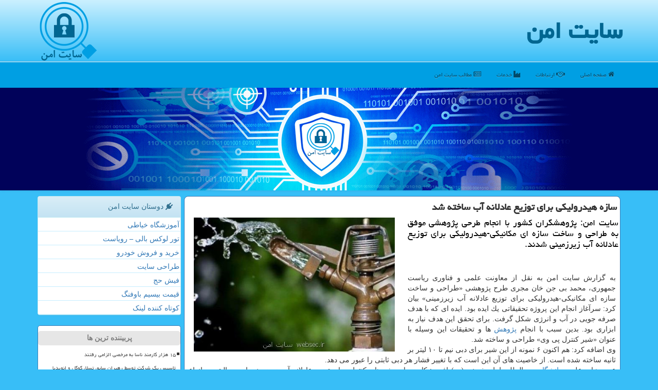

--- FILE ---
content_type: text/html; charset=utf-8
request_url: https://www.websec.ir/news50630/%D8%B3%D8%A7%D8%B2%D9%87-%D9%87%DB%8C%D8%AF%D8%B1%D9%88%D9%84%DB%8C%D9%83%DB%8C-%D8%A8%D8%B1%D8%A7%DB%8C-%D8%AA%D9%88%D8%B2%DB%8C%D8%B9-%D8%B9%D8%A7%D8%AF%D9%84%D8%A7%D9%86%D9%87-%D8%A2%D8%A8-%D8%B3%D8%A7%D8%AE%D8%AA%D9%87-%D8%B4%D8%AF
body_size: 14281
content:

<!DOCTYPE html>
<html xmlns="https://www.w3.org/1999/xhtml" dir="rtl" lang="fa">
<head><meta http-equiv="X-UA-Compatible" content="IE=edge" /><meta name="viewport" content="width=device-width, initial-scale=1" /><meta charset="utf-8" /><title>
	سازه هیدرولیكی برای توزیع عادلانه آب ساخته شد | سایت امن
</title><link href="/css/websecCSS.css" rel="stylesheet" />
<meta property="og:site_name" content="سایت امن" /><meta property="og:locale" content="fa_IR" /><meta name="twitter:site" content="سایت امن" /><meta name="twitter:card" content="summary" /><link rel="shortcut icon" href="/favicon.ico" type="image/x-icon" /><meta name="theme-color" content="#2fc1ff" /><meta name="robots" content="index, follow, max-snippet:-1, max-image-preview:large, max-video-preview:-1" /><link rel="canonical" href="https://www.websec.ir/news50630/سازه-هیدرولیكی-برای-توزیع-عادلانه-آب-ساخته-شد" /><meta name="twitter:title" content="سازه هیدرولیكی برای توزیع عادلانه آب ساخته شد" /><meta name="twitter:description" content="سایت امن: پژوهشگران كشور با انجام طرحی پژوهشی موفق به طراحی و ساخت سازه ای مكانیكی-هیدرولیكی برای توزیع عادلانه آب زی... : #سایت_امن , #انرژی, #پژوهش, #دانشگاه, #فناوری" /><meta name="twitter:image" content="https://www.websec.ir/images/News/9803/websec_irB-50630.jpg" /><meta name="twitter:url" content="https://www.websec.ir/news50630/سازه-هیدرولیكی-برای-توزیع-عادلانه-آب-ساخته-شد" /><meta property="og:image" content="http://www.websec.ir/images/News/9803/websec_irB-50630.jpg" /><meta property="og:title" content="سازه هیدرولیكی برای توزیع عادلانه آب ساخته شد" /><meta property="og:description" content="سایت امن: پژوهشگران كشور با انجام طرحی پژوهشی موفق به طراحی و ساخت سازه ای مكانیكی-هیدرولیكی برای توزیع عادلانه آب زیرزمینی شدند. : #امنیت , #سایت_امن , #انرژی, #پژوهش, #دانشگاه, #فناوری" /><meta property="og:url" content="https://www.websec.ir/news50630/سازه-هیدرولیكی-برای-توزیع-عادلانه-آب-ساخته-شد" /><meta property="og:type" content="website" /><meta name="description" content="سایت امن: پژوهشگران كشور با انجام طرحی پژوهشی موفق به طراحی و ساخت سازه ای مكانیكی-هیدرولیكی برای توزیع عادلانه آب زیرزمینی شدند. | سایت امن | websec.ir" /><meta name="keywords" content="سازه هیدرولیكی برای توزیع عادلانه آب ساخته شد, سازه, هیدرولیكی, برای, توزیع, عادلانه, آب, ساخته, شد, انرژی, پژوهش, دانشگاه, فناوری, سایت امن, websec.ir" /></head>
<body>
    <form method="post" action="./سازه-هیدرولیكی-برای-توزیع-عادلانه-آب-ساخته-شد" id="form1">
<div class="aspNetHidden">
<input type="hidden" name="__EVENTTARGET" id="__EVENTTARGET" value="" />
<input type="hidden" name="__EVENTARGUMENT" id="__EVENTARGUMENT" value="" />

</div>

<script type="text/javascript">
//<![CDATA[
var theForm = document.forms['form1'];
if (!theForm) {
    theForm = document.form1;
}
function __doPostBack(eventTarget, eventArgument) {
    if (!theForm.onsubmit || (theForm.onsubmit() != false)) {
        theForm.__EVENTTARGET.value = eventTarget;
        theForm.__EVENTARGUMENT.value = eventArgument;
        theForm.submit();
    }
}
//]]>
</script>


<script src="/WebResource.axd?d=pynGkmcFUV13He1Qd6_TZM5kM6zBfrOdCR1dcZBmoPMx6W7ijWB8MCzjJ9GR7mvm-RzzKYTbEF5oYcZ8CpUhig2&amp;t=638901662248157332" type="text/javascript"></script>


<script src="/ScriptResource.axd?d=D9drwtSJ4hBA6O8UhT6CQoNe0u0S0N8bSWb5E4Tg6eRUKqVrfH4j4J7a_eyi1bkb0inY2fuGkgu_mvSdvIO_EZKMG_WW_c82jaM1eUZCT1ckehE8V8J7APtNBulwonYJhkhS3S_xFZn_oFZ6Ua3Y0vVPVLoz9kkB29Ka2uEbZ981&amp;t=5c0e0825" type="text/javascript"></script>
<script type="text/javascript">
//<![CDATA[
if (typeof(Sys) === 'undefined') throw new Error('ASP.NET Ajax client-side framework failed to load.');
//]]>
</script>

<script src="/ScriptResource.axd?d=JnUc-DEDOM5KzzVKtsL1tbkr8UKQcCT1ApaatcynPQOhTIeMjk9OQt5wHIpEPK9ALqMKWUnUA11YnBQu34Xe5DKTl3NLP8RL2zvW0uQp_RWQcC1PKon-PE64ycWS1ESeKqqsH4Cd51xMoLSo-wMEa63G1QIvR2am4nD3WRbm4ldLv5ZVm61kourjg0P30C8J0&amp;t=5c0e0825" type="text/javascript"></script>
    <div class="page-head">
        <div class="container">
            <div class="row">
                <div class="col-xs-12">
        <img src="/images/websec_Logo.png" id="WebsiteLogo" class="img-responsive pull-left" alt="سایت امن" title="سایت امن" />
        <b id="WebsiteTitle"><a href='/'>سایت امن</a></b>
                </div>
            </div>
        </div>
    </div>
<nav class="navbar navbar-default">
      <button type="button" class="navbar-toggle collapsed" data-toggle="collapse" data-target="#mobmenuc" aria-expanded="false">
        <span class="sr-only">منو</span>
        <i class="fa fa-bars"></i>
      </button>
    <div id="mobmenuc" class="collapse navbar-collapse container">
      <ul id="aMainpageMenu" class="nav navbar-nav"><li><a href="/" ><i class="fa fa-home"></i> صفحه اصلی</a></li><li><a href="/tag/ارتباطات" title="ارتباطات در سایت امن"><i class="fa fa-handshake-o"></i> ارتباطات</a></li><li><a href="/tag/خدمات" title="خدمات سایت امن"><i class="fa fa-industry"></i> خدمات</a></li><li><a href="/new" title="مطالب سایت امن"><i class="fa fa-newspaper-o"></i> مطالب سایت امن</a></li></ul>
    </div>
        <div class="imgtop">
            <img src="/images/websec_top.png" />
        </div>
</nav>
        <div class="container">
            





    <div class="col-lg-9 col-md-8 col-sm-7 p3">
        <article class="websec-ctss" itemscope="" itemtype="https://schema.org/NewsArticle">
        <span id="ContentPlaceHolder1_lblPreTitle" itemprop="alternativeHeadline"></span>
        <h1 id="ContentPlaceHolder1_newsheadline" class="newsheadline" itemprop="name">سازه هیدرولیكی برای توزیع عادلانه آب ساخته شد</h1>
        <h2><img src="/images/News/9803/websec_irB-50630.jpg" id="ContentPlaceHolder1_imgNews" itemprop="image" alt="سازه هیدرولیكی برای توزیع عادلانه آب ساخته شد" title="سازه هیدرولیكی برای توزیع عادلانه آب ساخته شد" class="img-responsive col-sm-6 col-xs-12 pull-left" />
            <span id="ContentPlaceHolder1_descriptionNews" itemprop="description">سایت امن: پژوهشگران كشور با انجام طرحی پژوهشی موفق به طراحی و ساخت سازه ای مكانیكی-هیدرولیكی برای توزیع عادلانه آب زیرزمینی شدند.</span>
        </h2>
        <br />
        <span id="ContentPlaceHolder1_articleBody" itemprop="articleBody" class="divfulldesc"><br/>به گزارش سایت امن به نقل از معاونت علمی و فناوری ریاست جمهوری، محمد بی جن خان مجری طرح پژوهشی «طراحی و ساخت سازه ای مكانیكی-هیدرولیكی برای توزیع عادلانه آب زیرزمینی» بیان كرد: سرآغاز انجام این پروژه تحقیقاتی یك ایده بود. ایده ای كه با هدف صرفه جویی در آب و انرژی شكل گرفت. برای تحقق این هدف نیاز به ابزاری بود. بدین سبب با انجام <a href='http://www.websec.ir/tag/پژوهش'>پژوهش</a> ها و تحقیقات این وسیله با عنوان «شیر كنترل پی وی» طراحی و ساخته شد. <br/>وی اضافه كرد: هم اكنون ۶ نمونه از این شیر برای دبی نیم تا ۱۰ لیتر بر ثانیه ساخته شده است. از خاصیت های آن این است كه با تغییر فشار هر دبی ثابتی را عبور می دهد. <br/>عضو هیات علمی <a href='http://www.websec.ir/tag/دانشگاه'>دانشگاه</a> بین المللی امام خمینی (ره) افزود: كاربرد این شیرهای كنترل برای توزیع عادلانه آب زیرزمینی است. البته در انواع روش های آبیاری نیز به كار می آید. با این ابزار برای هر دبی تنظیمی با افزایش فشار از ورود آب اضافه جلوگیری می شود. با تحقیقاتی كه انجام دادیم در آبیاری نواری با این وسیله قابلیت صرفه جویی ۲۰ تا ۵۰ درصدی با عنایت به كاركرد سیستم صرفه جویی وجود دارد. <br/>وی اظهار داشت: در طراحی این شیرها مبحث انرژی دارای اهمیت است تا با پایین ترین میزان انرژی آب پخش شود. البته تمركز كار ما در فشارهای پایین است اما قابلیت كاركرد و طراحی آن برای هر فشاری وجود دارد.<br/><br/><br /><b> منبع: <a  rel="author" href="http://www.websec.ir">سایت امن</a></b><br /><br /></span>
        
                    <meta itemprop="url" content="https://www.websec.ir/news50630/سازه-هیدرولیكی-برای-توزیع-عادلانه-آب-ساخته-شد">
                    <meta itemprop="image" content="https://www.websec.ir/images/News/9803/websec_irB-50630.jpg">
                    <meta itemprop="author" content="سایت امن">
                    <div id="divnewsdetails" itemprop="aggregateRating">
                            <div class="col-sm-6 p5">
                                <i class="fa fa-calendar-plus-o" title="تاریخ انتشار"></i> 1398/03/18
                                <div class="divmid pltab">
                                    <i class="fa fa-clock-o" title="زمان انتشار"></i> 14:18:09
                                </div>
                            </div>
                            <div class="col-sm-3 col-xs-6 p5">
                                <i class="fa fa-eye" title="بازدید"></i> 4659
                            </div>
                            <div class="col-sm-3 col-xs-6 p5">
                                <i class="fa fa-star-o" title="امتیاز"></i> 5.0 / 5
                            </div>
<div class="clearfix"></div>
<script type="application/ld+json">
{"@context": "https://schema.org/", "@type": "CreativeWorkSeries",
"name": "سازه هیدرولیكی برای توزیع عادلانه آب ساخته شد", "aggregateRating": {
"@type": "AggregateRating", "ratingValue": "5.0",
"bestRating": "5", "ratingCount": "4659"}}
</script></div>
            
            
            <span id="ContentPlaceHolder1_metaPublishdate"><meta itemprop="datePublished" content="2019-6-8"></span>
      <div id="divtags">
        <span id="ContentPlaceHolder1_lblTags"><span class='glyphicon glyphicon-tags'></span> تگهای خبر: <a href='/tag/انرژی' target='_blank'>انرژی</a> ,  <a href='/tag/پژوهش' target='_blank'>پژوهش</a> ,  <a href='/tag/دانشگاه' target='_blank'>دانشگاه</a> ,  <a href='/tag/فناوری' target='_blank'>فناوری</a></span>
            <script type="text/javascript">
//<![CDATA[
Sys.WebForms.PageRequestManager._initialize('ctl00$ContentPlaceHolder1$ScriptManager1', 'form1', ['tctl00$ContentPlaceHolder1$UpdatePanel2','ContentPlaceHolder1_UpdatePanel2','tctl00$ContentPlaceHolder1$UpdatePanel1','ContentPlaceHolder1_UpdatePanel1'], [], [], 90, 'ctl00');
//]]>
</script>

        </div>
            <div id="ContentPlaceHolder1_UpdateProgress2" style="display:none;">
	
                    <div class="divajax" title="چند لحظه صبر کنید"><i class="fa fa-spinner fa-lg fa-refresh"></i></div>
                
</div>
        <div id="ContentPlaceHolder1_UpdatePanel2">
	
                <div class="clearfix"></div>
                <div id="divdoyoulikeit">
                    <div class="col-sm-6 p5">
                    <div class="divmid"><i class="fa fa-check-square-o"></i> اگر پسندیدید لاک کنید:</div>
                    <div class="divmid pltabs">
                        <a id="ContentPlaceHolder1_IBLike" title="بله، پسندیدم" class="btn btn-sm btn-default" href="javascript:__doPostBack(&#39;ctl00$ContentPlaceHolder1$IBLike&#39;,&#39;&#39;)"><i class="fa fa-thumbs-o-up"></i></a></div>
                    <div class="divmid pltab">
                        <span id="ContentPlaceHolder1_lblScorePlus" title="یک نفر این مطلب را پسندیده است" class="fontsmaller cgray">(1)</span>
                    </div>
                    <div class="divmid">
                        <a id="ContentPlaceHolder1_IBDisLike" title="خیر، نمی پسندم" class="btn btn-sm btn-default" href="javascript:__doPostBack(&#39;ctl00$ContentPlaceHolder1$IBDisLike&#39;,&#39;&#39;)"><i class="fa fa-thumbs-o-down"></i></a></div>
                     <div class="divmid">
                        <span id="ContentPlaceHolder1_lblScoreMinus" title="هنوز شخصی به این مطلب رای منفی نداده است" class="fontsmaller cgray">(0)</span>
                    </div>
                    </div>
                    <div class="col-sm-6 p5 mshare text-left">
                        <a href="tg://msg?text=سازه هیدرولیكی برای توزیع عادلانه آب ساخته شد  https://www.websec.ir/news50630/%D8%B3%D8%A7%D8%B2%D9%87-%D9%87%DB%8C%D8%AF%D8%B1%D9%88%D9%84%DB%8C%D9%83%DB%8C-%D8%A8%D8%B1%D8%A7%DB%8C-%D8%AA%D9%88%D8%B2%DB%8C%D8%B9-%D8%B9%D8%A7%D8%AF%D9%84%D8%A7%D9%86%D9%87-%D8%A2%D8%A8-%D8%B3%D8%A7%D8%AE%D8%AA%D9%87-%D8%B4%D8%AF" id="ContentPlaceHolder1_aae" class="maae" target="_blank" rel="nofollow" title="اشتراک این مطلب در تلگرام"><span class="fa-stack"><i class="fa fa-circle fa-stack-2x clgray"></i><i class="fa fa-paper-plane-o fa-stack-1x cwhite"></i></span></a>
                        <a href="http://www.facebook.com/sharer.php?u=https://www.websec.ir/news50630/%D8%B3%D8%A7%D8%B2%D9%87-%D9%87%DB%8C%D8%AF%D8%B1%D9%88%D9%84%DB%8C%D9%83%DB%8C-%D8%A8%D8%B1%D8%A7%DB%8C-%D8%AA%D9%88%D8%B2%DB%8C%D8%B9-%D8%B9%D8%A7%D8%AF%D9%84%D8%A7%D9%86%D9%87-%D8%A2%D8%A8-%D8%B3%D8%A7%D8%AE%D8%AA%D9%87-%D8%B4%D8%AF" id="ContentPlaceHolder1_aaf" class="maaf" target="_blank" rel="nofollow" title="اشتراک این مطلب در فیسبوک"><span class="fa-stack"><i class="fa fa-circle fa-stack-2x clgray"></i><i class="fa fa-facebook-f fa-stack-1x cwhite"></i></span></a>
                        <a href="http://twitter.com/share?url=https://www.websec.ir/news50630/%D8%B3%D8%A7%D8%B2%D9%87-%D9%87%DB%8C%D8%AF%D8%B1%D9%88%D9%84%DB%8C%D9%83%DB%8C-%D8%A8%D8%B1%D8%A7%DB%8C-%D8%AA%D9%88%D8%B2%DB%8C%D8%B9-%D8%B9%D8%A7%D8%AF%D9%84%D8%A7%D9%86%D9%87-%D8%A2%D8%A8-%D8%B3%D8%A7%D8%AE%D8%AA%D9%87-%D8%B4%D8%AF&text=سازه هیدرولیكی برای توزیع عادلانه آب ساخته شد" id="ContentPlaceHolder1_aat" class="maat" target="_blank" rel="nofollow" title="اشتراک این مطلب در توئیتر"><span class="fa-stack"><i class="fa fa-circle fa-stack-2x clgray"></i><i class="fa fa-twitter fa-stack-1x cwhite"></i></span></a>
                        <a href="/rss/" id="ContentPlaceHolder1_aar" class="maar" target="_blank" title="اشتراک مطالب به وسیله فید rss"><span class="fa-stack"><i class="fa fa-circle fa-stack-2x clgray"></i><i class="fa fa-rss fa-stack-1x cwhite"></i></span></a>
                    </div>
               </div>
                <div class="clearfix"></div>
                
                
                    
            
</div>
       <div class="newsothertitles">
            <span class="glyphicon glyphicon-time"></span> تازه ترین مطالب مرتبط
        </div>
        <div class="hasA">
            
            <ul class="ulrelated">
                    <li><a href='/news117616/جیمز-وب-نخستین-شواهد-از-دایناسورهای-کیهانی-را-کشف-کرد' title='1404/09/26  09:35:49' class="aothertitles">جیمز وب نخستین شواهد از دایناسورهای کیهانی را کشف کرد</a></li>
                
                    <li><a href='/news117608/پیگیری-اجرای-مصوبه-۳۲-بندی-تسهیل-دسترسی-به-سکوهای-بین-المللی' title='1404/09/25  09:08:33' class="aothertitles">پیگیری اجرای مصوبه ۳۲ بندی تسهیل دسترسی به سکوهای بین المللی</a></li>
                
                    <li><a href='/news117598/ضرورت-توجه-به-مباحث-تبیینی-و-ترویجی-در-توسعه-شبکه-ملی-اطلاعات' title='1404/09/24  06:17:42' class="aothertitles">ضرورت توجه به مباحث تبیینی و ترویجی در توسعه شبکه ملی اطلاعات</a></li>
                
                    <li><a href='/news117589/نسل-جدید-کشور-را-در-راه-توسعه-پایدار-قرار-دهند' title='1404/09/23  18:40:49' class="aothertitles">نسل جدید کشور را در راه توسعه پایدار قرار دهند</a></li>
                </ul>
        </div>
       <div class="newsothertitles">
            <i class="fa fa-comments-o"></i> نظرات بینندگان سایت امن در مورد این مطلب
        </div>
            <div class="text-right p5">
                
                
            </div>
        <div id="divycommenttitle">
            نظر شما در مورد این مطلب
        </div>
        <div class="clearfix"></div>
        <div id="divycomment">
            <div id="ContentPlaceHolder1_UpdatePanel1">
	
                <div class="col-sm-1 col-xs-3 p85">نام:</div>
                <div class="col-sm-11 col-xs-9 p5">
                    <input name="ctl00$ContentPlaceHolder1$txtName" type="text" id="ContentPlaceHolder1_txtName" class="form-control input-sm" placeholder="نام" /></div>
                <div class="clearfix"></div>
                <div class="col-sm-1 col-xs-3 p85">ایمیل:</div><div class="col-sm-11 col-xs-9 p5">
                    <input name="ctl00$ContentPlaceHolder1$txtEmail" type="text" id="ContentPlaceHolder1_txtEmail" class="form-control input-sm" placeholder="ایمیل" /></div>
                <div class="clearfix"></div>
                <div class="col-sm-1 col-xs-3 p85">نظر:</div><div class="col-sm-11 col-xs-9 p5">
                    <textarea name="ctl00$ContentPlaceHolder1$txtMatn" rows="4" cols="20" id="ContentPlaceHolder1_txtMatn" class="form-control input-sm">
</textarea></div>
                <div class="clearfix"></div>
                <div class="col-sm-1 col-xs-3 p85" title="سوال امنیتی برای تشخیص اینکه شما ربات نیستید">سوال:</div><div class="col-sm-3 col-xs-4 p5" title="سوال امنیتی برای تشخیص اینکه شما ربات نیستید">
                    <input name="ctl00$ContentPlaceHolder1$txtCaptcha" type="text" maxlength="2" id="ContentPlaceHolder1_txtCaptcha" class="form-control input-sm" /></div>
                    <div class="col-sm-8 col-xs-5 text-right text-info p85" title="سوال امنیتی برای تشخیص اینکه شما ربات نیستید"><span id="ContentPlaceHolder1_lblCaptcha"> = ۸ بعلاوه ۴</span></div>
                <div class="clearfix"></div>
                <div class="col-xs-12 p5">
                    <div class="divmid"><input type="submit" name="ctl00$ContentPlaceHolder1$btnSendComment" value="درج نظر در سایت امن" id="ContentPlaceHolder1_btnSendComment" class="btn btn-info" /></div>
                    <div class="divmid"><span id="ContentPlaceHolder1_lblMSGComment"></span></div>
                    
                    
                    
                </div>
                
</div>
            <div id="ContentPlaceHolder1_UpdateProgress1" style="display:none;">
	
                    <div class="p5"><i class="fa fa-spinner fa-refresh fa-lg"></i></div>
                
</div>
        </div>
            <div class="clearfix"></div>
        </article>
    </div>

    <div class="col-lg-3 col-md-4 col-sm-5 p3">
            <div id="ContentPlaceHolder1_websecLinks" class="panel panel-info">
                <div class="panel-heading">
                    <i class="fa fa-plug"></i> دوستان سایت امن
                </div>
                <div class="panel-body links-websec">
                    
                    
                    
                            <a title='آموزش خیاطی ترمه سرا' href='https://www.termehsara.com/' target="_blank">آموزشگاه خیاطی</a>
                        
                            <a title='تور لوکس بالی – رویاست' href='https://royast.net/tours/تور-بالی/' target="_blank">تور لوکس بالی – رویاست</a>
                        
                            <a title='خرید و فروش خودرو شاپ کار' href='https://www.shopcar.ir/' target="_blank">خرید و فروش خودرو</a>
                        
                            <a title='طراحی سایت' href='https://www.bibadil.org' target="_blank">طراحی سایت</a>
                        
                            <a title='فیش حج' href='https://www.xn--rgbbu5cx6b.com' target="_blank">فیش حج</a>
                        
                            <a title='قیمت بیسیم باوفنگ' href='https://tanaertebat.com/category/محصولات/باوفنگ/' target="_blank">قیمت بیسیم باوفنگ</a>
                        
                            <a title='کوتاه کننده لینک' href='https://www.gph.ir' target="_blank">کوتاه کننده لینک</a>
                        
                </div>
            </div>
    <div class="websec-nav">
                            <div>
                            
                            
                            
                            </div>
                            <div>
                            <div class="websec-lefters" id="dtMostVisited"><b><span id="pMostVisited"><i class="fa fa-plus-square-o"></i></span>پربیننده ترین ها</b></div>
                            
                                <ul id="uMostVisited">
                                    
                                            <li><a href='/news116913/۱۵-هزار-کارمند-ناسا-به-مرخصی-الزامی-رفتند' title='1404/07/11  15:59:37'>۱۵ هزار کارمند ناسا به مرخصی الزامی رفتند</a></li>
                                        
                                            <li><a href='/news117494/تاسیس-یک-شرکت-توسط-رهبران-سابق-تسلا-گوگل-و-انویدیا-برای-ساخت-پیشرفته-ترین-روبات-انسان-نمای-دنیا' title='1404/09/13  13:30:53'>تاسیس یک شرکت توسط رهبران سابق تسلا، گوگل و انویدیا برای ساخت پیشرفته ترین روبات انسان نمای دنیا</a></li>
                                        
                                            <li><a href='/news116884/پلت-فرم-ها-ملزم-به-نگهداری-امن-داده-های-مردم-می-شوند' title='1404/07/08  11:02:17'>پلت فرم ها ملزم به نگهداری امن داده های مردم می شوند</a></li>
                                        
                                            <li><a href='/news116948/جاسوسی-از-صدای-کاربران-برای-اپل-دردسرساز-شد' title='1404/07/15  10:56:36'>جاسوسی از صدای کاربران برای اپل دردسرساز شد</a></li>
                                        
                                </ul>
                                <br />
                            </div>
                            <div>
                            <div class="websec-lefters" id="dtMostDiscussion"><b><span id="pMostDiscussion"><i class="fa fa-plus-square-o"></i></span>پربحث ترین ها</b></div>
                            
                                <ul id="uMostDiscussion">
                                    
                                            <li><a href='/news117625/شکست بیت-کوین-در-فرار-از-سقوط-سالانه' title='1404/09/27  12:04:08'>شکست بیت کوین در فرار از سقوط سالانه</a></li>
                                        
                                            <li><a href='/news117616/جیمز-وب-نخستین-شواهد-از-دایناسورهای-کیهانی-را-کشف-کرد' title='1404/09/26  09:35:49'>جیمز وب نخستین شواهد از دایناسورهای کیهانی را کشف کرد</a></li>
                                        
                                            <li><a href='/news117608/پیگیری-اجرای-مصوبه-۳۲-بندی-تسهیل-دسترسی-به-سکوهای-بین-المللی' title='1404/09/25  09:08:33'>پیگیری اجرای مصوبه ۳۲ بندی تسهیل دسترسی به سکوهای بین المللی</a></li>
                                        
                                            <li><a href='/news117598/ضرورت-توجه-به-مباحث-تبیینی-و-ترویجی-در-توسعه-شبکه-ملی-اطلاعات' title='1404/09/24  06:17:42'>ضرورت توجه به مباحث تبیینی و ترویجی در توسعه شبکه ملی اطلاعات</a></li>
                                        
                                </ul>
                                <br />
                            </div>
                            <div>
                            <div class="websec-lefters" id="dtMostNews"><b><span id="pMostNews"><i class="fa fa-plus-square-o"></i></span>جدیدترین ها</b></div>
                            
                                <ul id="uMostNews">
                                    
                                            <li><a href='/news117625/شکست بیت-کوین-در-فرار-از-سقوط-سالانه' title='1404/09/27  12:04:08'>شکست بیت کوین در فرار از سقوط سالانه</a></li>
                                        
                                            <li><a href='/news117616/جیمز-وب-نخستین-شواهد-از-دایناسورهای-کیهانی-را-کشف-کرد' title='1404/09/26  09:35:49'>جیمز وب نخستین شواهد از دایناسورهای کیهانی را کشف کرد</a></li>
                                        
                                            <li><a href='/news117608/پیگیری-اجرای-مصوبه-۳۲-بندی-تسهیل-دسترسی-به-سکوهای-بین-المللی' title='1404/09/25  09:08:33'>پیگیری اجرای مصوبه ۳۲ بندی تسهیل دسترسی به سکوهای بین المللی</a></li>
                                        
                                            <li><a href='/news117598/ضرورت-توجه-به-مباحث-تبیینی-و-ترویجی-در-توسعه-شبکه-ملی-اطلاعات' title='1404/09/24  06:17:42'>ضرورت توجه به مباحث تبیینی و ترویجی در توسعه شبکه ملی اطلاعات</a></li>
                                        
                                            <li><a href='/news117589/نسل-جدید-کشور-را-در-راه-توسعه-پایدار-قرار-دهند' title='1404/09/23  18:40:49'>نسل جدید کشور را در راه توسعه پایدار قرار دهند</a></li>
                                        
                                            <li><a href='/news117580/تعداد-کاربران-پنجره-ملی-خدمات-دولت-هوشمند-از-75-میلیون-نفر-عبور-کرد' title='1404/09/22  10:06:18'>تعداد کاربران پنجره ملی خدمات دولت هوشمند از 75 میلیون نفر عبور کرد</a></li>
                                        
                                            <li><a href='/news117572/متا-درحال-توسعه-هوش-مصنوعی-آووکادو-است' title='1404/09/21  15:04:35'>متا درحال توسعه هوش مصنوعی آووکادو است</a></li>
                                        
                                            <li><a href='/news117563/اعلام-آمادگی-15-دانشگاه-برتر-کشور-برای-حل-مشکلات-صنعت' title='1404/09/20  12:47:25'>اعلام آمادگی 15 دانشگاه برتر کشور برای حل مشکلات صنعت</a></li>
                                        
                                            <li><a href='/news117553/شروع-تحقیقات-جدید-اتحادیه-اروپا-مقابل-گوگل' title='1404/09/19  08:56:19'>شروع تحقیقات جدید اتحادیه اروپا مقابل گوگل</a></li>
                                        
                                            <li><a href='/news117548/نقش-هیدرولیک-در-پیشرفت-انرژی-های-تجدیدپذیر' title='1404/09/18  18:25:50'>نقش هیدرولیک در پیشرفت انرژی های تجدیدپذیر</a></li>
                                        
                                </ul>
                                <br />
                            </div>
    </div>
            <div class="panel panel-info">
                <div id="ContentPlaceHolder1_divTagsTitle" class="panel-heading">تگهای سایت امن</div>
                <div class="panel-body tags-websec">
                    
                    
                            <a class='fontmedium' href='/tag/توسعه' target="_blank">توسعه </a>
                        
                            <a class='fontmedium' href='/tag/پژوهش' target="_blank">پژوهش </a>
                        
                            <a class='fontmedium' href='/tag/دانشگاه' target="_blank">دانشگاه </a>
                        
                            <a class='fontmedium' href='/tag/تخصص' target="_blank">تخصص </a>
                        
                            <a class='fontmedium' href='/tag/آموزش' target="_blank">آموزش </a>
                        
                            <a class='fontmedium' href='/tag/خدمات' target="_blank">خدمات </a>
                        
                            <a class='fontmedium' href='/tag/دانش-بنیان' target="_blank">دانش بنیان </a>
                        
                            <a class='fontmedium' href='/tag/ارتباطات' target="_blank">ارتباطات </a>
                        
                </div>
            </div>
            <img src="/images/websec_left2.png" class="img-responsive img-thumbnail" alt="سایت امن" title="سایت امن - WebSec.ir" />
    </div>
    <div class="clearfix"></div>
    <div id="websec-footers">
        
        <div class="col-sm-4">
        </div>
        <div class="col-sm-4 p5">
            <a href="/new/"><i class="fa fa-newspaper-o"></i> صفحه اخبار</a>
        </div>
        <div class="col-sm-4 p5 text-left">
            <a href="/" title="سایت امن : صفحه اصلی"><i class="fa fa-reply"></i> بازگشت به سایت امن</a>
        </div>
        <div class="clearfix"></div>
        </div>
        
        
        
        
        

            <div id="divtoppage"><a href="#top" title="بالای صفحه"><i class="fa fa-arrow-up fa-2x"></i></a></div>
        </div>
        <div id="divfoot">
            <div class="container">
                <div class="row">
                    <div id="divfootr" class="col-lg-7 col-md-6">
                        <div id="divCopyRights" class="p3 bgo"><i class='fa fa-copyright'></i> websec.ir - حقوق مادی و معنوی سایت سایت امن محفوظ است</div>
                        <div id="divWebFooterDesc" class="bgo p3"><h3>سایت امن</h3><p>گواهی امنیت وب ؛ با سایت امن، وبسایت خویش را ایمن کنید ؛ امنیت وبسایت شما، اولویت ماست</p></div>
                    </div>
                    <div id="divfootl" class="col-lg-5 col-md-6 p3">
                        <div id="divfooterpages" class="col-xs-12 p3 bgo"><i class='fa fa-folder-open-o'></i> صفحات سایت امن</div>
                        <div id="aMainpageFooter" class="divfootl2 col-xs-12"><a title="تماس با سایت امن" href="/">درباره ما</a><a title="تبلیغات" href="https://www.linkbegir.com/">تبلیغات در سایت امن</a><a href="/new">آرشیو سایت امن</a></div>
                    </div>
                </div>





            </div>
        </div>
        <script src="/js/JQ_BT.js"></script>
        

    
<div class="aspNetHidden">

	<input type="hidden" name="__VIEWSTATEGENERATOR" id="__VIEWSTATEGENERATOR" value="B953A919" />
	<input type="hidden" name="__VIEWSTATEENCRYPTED" id="__VIEWSTATEENCRYPTED" value="" />
	<input type="hidden" name="__EVENTVALIDATION" id="__EVENTVALIDATION" value="8DCFHrYxZ/JV9vBP8OSLBTHzRq5sE0cUl/lcu+E+Ad+tw9F+9tSVuhsCw6+r6J9kzjpCjLMRnRZd/f5D2J0YJcbfXG4ykltqilW8ijrtRmF7R9DTtBKO8jqj1OGdOGuGjlLgxtACaUTD0ydFsjQcnW2GD+ky0miQ9QnAWb6FOWHriA+QyxpV9OaeqCG8qFMe0gyhp2RMHPsmVoEDugBPvkAM0lSc6bLkGM1aZuVvjBd8OeqXOAuX1YriPjBeVNcc" />
</div>

<script type="text/javascript">
//<![CDATA[
Sys.Application.add_init(function() {
    $create(Sys.UI._UpdateProgress, {"associatedUpdatePanelId":"ContentPlaceHolder1_UpdatePanel2","displayAfter":10,"dynamicLayout":true}, null, null, $get("ContentPlaceHolder1_UpdateProgress2"));
});
Sys.Application.add_init(function() {
    $create(Sys.UI._UpdateProgress, {"associatedUpdatePanelId":"ContentPlaceHolder1_UpdatePanel1","displayAfter":500,"dynamicLayout":true}, null, null, $get("ContentPlaceHolder1_UpdateProgress1"));
});
//]]>
</script>
<input type="hidden" name="__VIEWSTATE" id="__VIEWSTATE" value="wUgl1gjnC3JcdcdBAuEP2JE6mjcyp4QnhjMcBm51PNFGg+0aOzzodf0LP0HAaNryc+oMxTso9eadxO2qvtzv8VQ8BwaUp77H7ULq9K4HgScTlZxm0ABEZgvF86/4kxSl6IpcN/[base64]/v9ol3PaUXziNGzuHx2FobsPcXyZKJMcoaY0DyxILCzhwWM/WAoUumqS4LTI74up5aLiLBv/jiRDPTmF230wVGyTCDAjbmXdobAHItxNbzxPzS4XGvU1eYtFAeSIeqL1rbt2UlFUP2y/JXElmQh+2wVSHY+ASviD1BfmFRGW14qa/2CJfcjY7JIeiegcUTMx8aaJ7dANknk6JI3SJ4eYu8Xi9gVhmNMUtAQ2s/[base64]//OYgVJbuauOGQ8CsmXi3BnBkhoL5/daCUf+ignUMrzE3xBwND0sDSYG45XFeiHMbToxkJWREdFyD9dShpX/mHvQhUV/BzKknB44PuA0P/[base64]/[base64]/SH0XX8FJneojPK6DjGK6ZJFkQHdqe/NqrH/C0Ap3uWr4em1scbKNnXpP/1IycnPWiDGbVJrhsqeOmaRYeA1mt9m5I6YYGpgfTfMMqYwdsoyxvJA91wUptolePV6RP4LiU2z4gttL102wArddQP/uly1j7lFQSPoErDaD2sWodoa1ZYCl26Lr3QVy0P6pWtMr3tZVD0c0GS8GuG6X1kPZ1ZlcnkEl7W/IixJd+Fm77MP/B9nIy9NlQEpVKXJAloKWREy2zZsvSomHlYQS6K52PmMc6oPIQuRwbVTj6wMPqOE2XCVvNDBmSytJbrplZDH62JpLPLqGJUIIQ5a8w+v5bjjpItPFx8tN4d+pH1NK2dU15yREyjkUwtRdLv/NORCO1N8GeG1bo8Mutc9QfA3i0itSiL1NQQH8J+XbRtqb8xoL1A0N8oLNmWIIxZ9NFPZTRwXvhoTVy99gtmuZ+etZdO27s93USVM+2bRxlMd6hc14DJ/vKaioYmMMHey5rI670hkqpMIJrW+QfhBhrCJZryHelGGqdGrbiwVwMfwljzb1+kmvxM05O7bvG198VYD9pa36VMVbkVDVNG2Q/OcOmzH0ZOJIIf9k+ZtFiF05PT3WlhkOOPFarWfTQzezInX3xkvBO31wdLnFc1q1cZdxPm4FxI/52h9ades5+W/K3880OBfkPe22zqIDW0vHJ8IVtaz3ClYBiPqKVKeHsxYCdPUGMXYR9vjcw4KskzFUqQIQjXBYaiscfyXfHPNrtNui8AlFMGu9utta/4svrwX9fhz0fMgv1c9ye+TSm5cUkxK1YUwNLB2hVJIsymS4g7AmfvVgW97D/13U/jW5LtJ83HFSabsq40/cbzS7pBA0S/CeQRsTuMJVqGFwLZJlo8NQBlWuJ/UOOlcbkMg0iL3fdVKzxXXtE/pa6FsjdkZmNY/G5TVk5L2CUY5DmAxoautjj4gDRKyJ8ehlmzzcw+MQvzC0FrFd4FVNRb/uBpoC7kyqm21Gs+0aAyrrNdqdE7cbRxeE3AqB+cV2KEEUjpUv2CvhI6wQO8oWPDspyBCnZeBZDIM1s0CDNQI/sB2UE2iB3H/wpQ91DnLoa2XrTwjwTGyxAZWih46COa61Hihh7fIRdyf7/i5j0HjnklH6jAUU48O5YcF42RVhr2WvCtJ/BEkf0Lkgh/SmDPtj39D+wLFjKttu7op14GA+ms2IKk2rs4HIpEMb6Nw9PIbHDXP3Ze1wBlXvBrzPnQpwU/M+JHgeeIdePHKcyLWdiKlWFJzp8Z4iHTGn0suqlylP0nF4jPsPcymkvHBw1feGYVndsT8IxlXxjHPyvh8kSbVX8qRdc1DSdTwvFG916Uoo+OVfOStTi4tnz8UAHEz+KJYbkWSMNqVd76e0qbzsuIKAnGwicOgk1Eq8n/Dx3f1gBsMKxUDtyROja8Yrkhv161rpaChGq2+ECLh66bPQv4FIRdNt9x3FwHhTToh4xDEDpnx+HJYXC3jZ32zBVh3VPl5oiVOJCymKq4r7oQMM6d/p1ashctDmAt549kpHXw0qpfqGuBe4OS96yLDAxl4Ms/[base64]/[base64]/qMvQWOHbHuY7tHU3IgsWCVqM7swALU1rWTF0thV7KuMIjANgQiBE47sEERba6QIbL4Qn+poPjbjfww3BdiAgC4yMmQCd1Dd40E0v6vma8rYGujpoezKsSHxMLO8Z5lzh+UqXtK+NOH+iIC6H3SS084BzCd5EoWub9Af0eLgBLOs7cS2k1r+d9VQ=" /></form>
</body>
</html>
